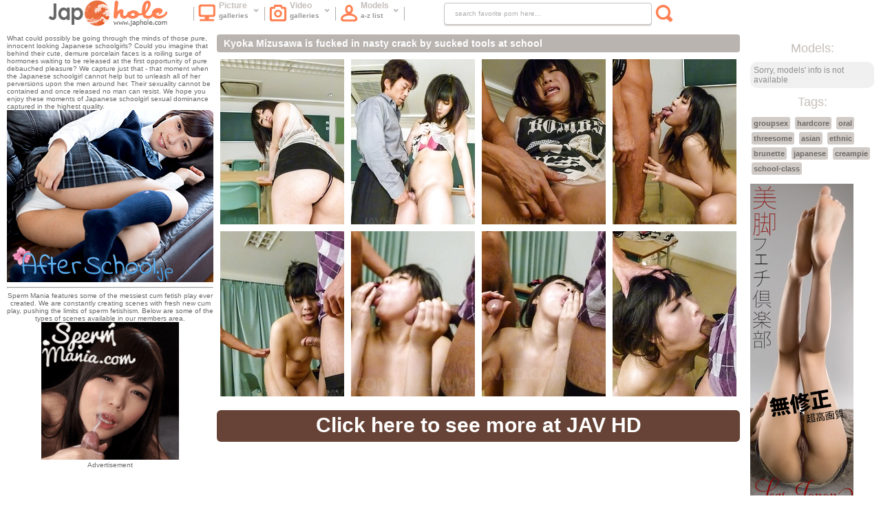

--- FILE ---
content_type: text/html; charset=UTF-8
request_url: http://japhole.com/8161-kyoka-mizusawa-is-fucked-in-nasty-crack-by-sucked-tools-at-school/
body_size: 7848
content:
<!DOCTYPE html>
<html lang="en">
<head>
	<meta http-equiv="Content-Type" content="text/html; charset=utf-8">
	<meta name="viewport" content="width=device-width">
	<title>Kyoka Mizusawa is fucked in nasty crack by sucked tools at school</title>
	<meta http-equiv="content-language" content="en" />
	<meta name="Description" content="Japan porn pics featuring Kyoka Mizusawa is fucked in nasty crack by sucked tools at school" />
	<meta name="Keywords" content="japan porn, jap sex, asian porn tube, jap porn" />
	<meta name="Robots" content="index,follow" />
	<link rel="shortcut icon" href="/favicon.ico" type="image/vnd.microsoft.icon" /> 
	<link rel="icon" href="/favicon.ico" type="image/vnd.microsoft.icon" />
	<!--[if lt IE 9]><script src="http://html5shim.googlecode.com/svn/trunk/html5.js"></script><![endif]-->
	<!--[if IE]><script type="text/javascript" src="/js/PIE.js"></script><![endif]-->
 	<link media="all" rel="stylesheet" type="text/css" href="http://code.jquery.com/ui/1.10.3/themes/smoothness/jquery-ui.css" />
	<script type="text/javascript" src="http://ajax.googleapis.com/ajax/libs/jqueryui/1.10.3/jquery-ui.min.js"></script>
	<script type="text/javascript" src="/js/jquery.form.js"></script> 
	<script type="text/javascript" src="/js/gal_main.js"></script>
	<script type="text/javascript" src="/js/main.js"></script>
	<link media="all" rel="stylesheet" type="text/css" href="/style.css" />
</head>
<body>
<div id="header">
	<div class="page-layout container">
		<a href="http://japhole.com/"><img src="/img/logo.png" width="174" height="39" class="logo" /></a>
		<h1 class="descr">Japan porn, japan sex pics and videos | JapHole.com</h1>
		<div id="header-menu">
			<ul>
				<li class="sp"></li>
				<li><a href="http://japhole.com/new/"><i class="ico-pic"></i><i class="ico-morearr"></i>Picture&nbsp;<br><span>galleries</span></a>
					<div class="sub-menu">
						<ul>
							<li><a href="http://japhole.com/new/">Most recent</a></li>
							<li><a href="http://japhole.com/views/">Most viewed</a></li>
							<li><a href="http://japhole.com/likes/">Most liked</a></li>
						</ul>
					</div>
				</li>
				<li class="sp"></li>
				<li><a href="http://japhole.com/tube/"><i class="ico-camera"></i><i class="ico-morearr"></i>Video&nbsp;&nbsp;&nbsp;&nbsp;<br><span>galleries</span></a>
					<div class="sub-menu">
						<ul>
							<li><a href="http://japhole.com/tube/">Most recent</a></li>
							<li><a href="http://japhole.com/tube/views/">Most viewed</a></li>
							<li><a href="http://japhole.com/tube/likes/">Most liked</a></li>
						</ul>
					</div>
				</li>
				<li class="sp"></li>
				<li><a href="http://japhole.com/girls/"><i class="ico-head"></i><i class="ico-morearr"></i>Models<br><span>a-z list</span></a><div class="sub-menu">
						<ul>
							<li><a href="http://japhole.com/girls/">By name</a></li>
							<li><a href="http://japhole.com/girls/views/">Most viewed</a></li>
							<li><a href="http://japhole.com/girls/likes/">Most liked</a></li>
						</ul>
					</div>
				</li>
				<li class="sp"></li>
			</ul>
		</div>
		<div style="float: right; width: 200px; height: 32px; display: block; overflow: hidden; position: relative; padding:0px 10px;">
			<div class="addthis_toolbox addthis_default_style addthis_32x32_style">
				<a class="addthis_button_preferred_1"></a>
				<a class="addthis_button_preferred_2"></a>
				<a class="addthis_button_preferred_3"></a>
				<a class="addthis_button_preferred_4"></a>
				<a class="addthis_button_compact"></a>
				<script type="text/javascript" src="//s7.addthis.com/js/300/addthis_widget.js#pubid=ra-52a88eb0230d3061"></script>
			</div>
		</div>
		<div class="search-box">
			<form class="s_form" target="_self" method='post' id='_searchForm' onsubmit="document.getElementById('_searchForm').action='/?type=pics&q='+escape(document.getElementById('_searchFormInput').value.split(' ').join('+'));">
				<input name="search" type="text" class="txt" value="search favorite porn here..." onfocus="if(this.value=='search favorite porn here...') {this.value='';}" id='_searchFormInput' onBlur="if(this.value==''){this.value='search favorite porn here...'};">
				<input type="submit" value="search" class="submit">
			</form>
		</div>
	</div>
</div>


<div id="content">
	<div class="page-layout-gal container">
				<div class="content-left">
		What could possibly be going through the minds of those pure, innocent looking Japanese schoolgirls? Could you imagine that behind their cute, demure porcelain faces is a roiling surge of hormones waiting to be released at the first opportunity of pure debauched pleasure? We capture just that - that moment when the Japanese schoolgirl cannot help but to unleash all of her perversions upon the men around her. Their sexuality cannot be contained and once released no man can resist. We hope you enjoy these moments of Japanese schoolgirl sexual dominance captured in the highest quality.<br>
		<a href="http://www.afterschool.jp/?ref=31b2a3b9" target="_blank">
			<img src="/banner/as-300x250.jpg">
		</a>
		<hr>
		<div align="center">
		Sperm Mania features some of the messiest cum fetish play ever created. We are constantly creating scenes with fresh new cum play, pushing the limits of sperm fetishism. Below are some of the types of scenes available in our members area.<br>
		<a href="http://www.spermmania.com/?ref=31b2a3b9" target="_blank">
			<img src="/banner/200x200-animation-2.gif">
		</a>
		</div>
		<div align="center">
		Advertisement<br>
			<iframe scrolling="no" marginwidth="0" marginheight="0" frameborder="0" allowtransparency="true" src="https://poflix.com/xabrxx.cgi?6&group=3" width="300" height="250"></iframe>
		</div>
		
	
		

		</div>

		<div class="content-right">
			<div class="title">Models:</div>
			<div class="model-info-box">Sorry, models' info is not available</div>			

			<div class="title">Tags:</div>
			<div class="tags-box">
			<a id ="tag_link_18" href="http://japhole.com/18/groupsex/">groupsex</a> <a id ="tag_link_19" href="http://japhole.com/19/hardcore/">hardcore</a> <a id ="tag_link_26" href="http://japhole.com/26/oral/">oral</a> <a id ="tag_link_33" href="http://japhole.com/33/threesome/">threesome</a> <a id ="tag_link_37" href="http://japhole.com/37/asian/">asian</a> <a id ="tag_link_47" href="http://japhole.com/47/ethnic/">ethnic</a> <a id ="tag_link_96" href="http://japhole.com/96/brunette/">brunette</a> <a id ="tag_link_115" href="http://japhole.com/115/japanese/">japanese</a> <a id ="tag_link_133" href="http://japhole.com/133/creampie/">creampie</a> <a id ="tag_link_153" href="http://japhole.com/153/school-class/">school-class</a> 			</div>
			<br>
			<a href="http://www.legsjapan.com/?ref=31b2a3b9" target="_blank" rel="nofollow" class="banner-vertical">
			<img src="/banner/jsky04.jpg" border="0">
			</a>

		</div>


		<div class="pics-gallery-content">

			<div class="gallery-title">
				<h1>Kyoka Mizusawa is fucked in nasty crack by sucked tools at school</h1>
			</div>
			<div class="picthumbs">
								<div class="thumb"><a id="th_id_2709132" href="http://content.japhole.com/466/151328/9b1e67964ae0a057319433c56487d3f4/2709132.jpg" data-fancybox="gallery" data-caption="" title="Kyoka Mizusawa is fucked in nasty crack by sucked tools at school"><img src="http://thumbs.japhole.com/thumbs/p/180/11/2710/2709132.jpg" alt="Kyoka Mizusawa is fucked in nasty crack by sucked tools at school - Japarn porn pics at JapHole.com" width="180" height="240"></a></div>
					<div class="thumb"><a id="th_id_2709133" href="http://content.japhole.com/466/151328/9b1e67964ae0a057319433c56487d3f4/2709133.jpg" data-fancybox="gallery" data-caption="" title="Kyoka Mizusawa is fucked in nasty crack by sucked tools at school"><img src="http://thumbs.japhole.com/thumbs/p/180/11/2710/2709133.jpg" alt="Kyoka Mizusawa is fucked in nasty crack by sucked tools at school - Japarn porn pics at JapHole.com" width="180" height="240"></a></div>
					<div class="thumb"><a id="th_id_2709134" href="http://content.japhole.com/466/151328/9b1e67964ae0a057319433c56487d3f4/2709134.jpg" data-fancybox="gallery" data-caption="" title="Kyoka Mizusawa is fucked in nasty crack by sucked tools at school"><img src="http://thumbs.japhole.com/thumbs/p/180/11/2710/2709134.jpg" alt="Kyoka Mizusawa is fucked in nasty crack by sucked tools at school - Japarn porn pics at JapHole.com" width="180" height="240"></a></div>
					<div class="thumb"><a id="th_id_2709135" href="http://content.japhole.com/466/151328/9b1e67964ae0a057319433c56487d3f4/2709135.jpg" data-fancybox="gallery" data-caption="" title="Kyoka Mizusawa is fucked in nasty crack by sucked tools at school"><img src="http://thumbs.japhole.com/thumbs/p/180/11/2710/2709135.jpg" alt="Kyoka Mizusawa is fucked in nasty crack by sucked tools at school - Japarn porn pics at JapHole.com" width="180" height="240"></a></div>
					<div class="thumb"><a id="th_id_2709136" href="http://content.japhole.com/466/151328/9b1e67964ae0a057319433c56487d3f4/2709136.jpg" data-fancybox="gallery" data-caption="" title="Kyoka Mizusawa is fucked in nasty crack by sucked tools at school"><img src="http://thumbs.japhole.com/thumbs/p/180/11/2710/2709136.jpg" alt="Kyoka Mizusawa is fucked in nasty crack by sucked tools at school - Japarn porn pics at JapHole.com" width="180" height="240"></a></div>
					<div class="thumb"><a id="th_id_2709137" href="http://content.japhole.com/466/151328/9b1e67964ae0a057319433c56487d3f4/2709137.jpg" data-fancybox="gallery" data-caption="" title="Kyoka Mizusawa is fucked in nasty crack by sucked tools at school"><img src="http://thumbs.japhole.com/thumbs/p/180/11/2710/2709137.jpg" alt="Kyoka Mizusawa is fucked in nasty crack by sucked tools at school - Japarn porn pics at JapHole.com" width="180" height="240"></a></div>
					<div class="thumb"><a id="th_id_2709138" href="http://content.japhole.com/466/151328/9b1e67964ae0a057319433c56487d3f4/2709138.jpg" data-fancybox="gallery" data-caption="" title="Kyoka Mizusawa is fucked in nasty crack by sucked tools at school"><img src="http://thumbs.japhole.com/thumbs/p/180/11/2710/2709138.jpg" alt="Kyoka Mizusawa is fucked in nasty crack by sucked tools at school - Japarn porn pics at JapHole.com" width="180" height="240"></a></div>
					<div class="thumb"><a id="th_id_2709139" href="http://content.japhole.com/466/151328/9b1e67964ae0a057319433c56487d3f4/2709139.jpg" data-fancybox="gallery" data-caption="" title="Kyoka Mizusawa is fucked in nasty crack by sucked tools at school"><img src="http://thumbs.japhole.com/thumbs/p/180/11/2710/2709139.jpg" alt="Kyoka Mizusawa is fucked in nasty crack by sucked tools at school - Japarn porn pics at JapHole.com" width="180" height="240"></a></div>
<div class="cc"></div></div>
			<a href="http://enter.javhd.com/track/MTk1NzIuMi4yLjIuMC4wLjAuMC4w" class="btn-click-here">Click here to see more at JAV HD</a>
			<center><iframe scrolling="no" marginwidth="0" marginheight="0" frameborder="0" allowtransparency="true" src="https://poflix.com/xabrxx.cgi?6&group=1" width="300" height="250"></iframe>
<iframe scrolling="no" marginwidth="0" marginheight="0" frameborder="0" allowtransparency="true" src="https://poflix.com/xabrxx.cgi?6&group=2" width="300" height="250"></iframe></center>
			<div class="picthumbs">					<div class="thumb"><a id="th_id_2709140" href="http://content.japhole.com/466/151328/9b1e67964ae0a057319433c56487d3f4/2709140.jpg" data-fancybox="gallery" data-caption="" title="Kyoka Mizusawa is fucked in nasty crack by sucked tools at school"><img src="http://thumbs.japhole.com/thumbs/p/180/11/2710/2709140.jpg" alt="Kyoka Mizusawa is fucked in nasty crack by sucked tools at school - Japarn porn pics at JapHole.com" width="180" height="240"></a></div>
					<div class="thumb"><a id="th_id_2709141" href="http://content.japhole.com/466/151328/9b1e67964ae0a057319433c56487d3f4/2709141.jpg" data-fancybox="gallery" data-caption="" title="Kyoka Mizusawa is fucked in nasty crack by sucked tools at school"><img src="http://thumbs.japhole.com/thumbs/p/180/11/2710/2709141.jpg" alt="Kyoka Mizusawa is fucked in nasty crack by sucked tools at school - Japarn porn pics at JapHole.com" width="180" height="240"></a></div>
					<div class="thumb"><a id="th_id_2709142" href="http://content.japhole.com/466/151328/9b1e67964ae0a057319433c56487d3f4/2709142.jpg" data-fancybox="gallery" data-caption="" title="Kyoka Mizusawa is fucked in nasty crack by sucked tools at school"><img src="http://thumbs.japhole.com/thumbs/p/180/11/2710/2709142.jpg" alt="Kyoka Mizusawa is fucked in nasty crack by sucked tools at school - Japarn porn pics at JapHole.com" width="180" height="240"></a></div>
					<div class="thumb"><a id="th_id_2709143" href="http://content.japhole.com/466/151328/9b1e67964ae0a057319433c56487d3f4/2709143.jpg" data-fancybox="gallery" data-caption="" title="Kyoka Mizusawa is fucked in nasty crack by sucked tools at school"><img src="http://thumbs.japhole.com/thumbs/p/180/11/2710/2709143.jpg" alt="Kyoka Mizusawa is fucked in nasty crack by sucked tools at school - Japarn porn pics at JapHole.com" width="180" height="240"></a></div>
					<div class="thumb"><a id="th_id_2709144" href="http://content.japhole.com/466/151328/9b1e67964ae0a057319433c56487d3f4/2709144.jpg" data-fancybox="gallery" data-caption="" title="Kyoka Mizusawa is fucked in nasty crack by sucked tools at school"><img src="http://thumbs.japhole.com/thumbs/p/180/11/2710/2709144.jpg" alt="Kyoka Mizusawa is fucked in nasty crack by sucked tools at school - Japarn porn pics at JapHole.com" width="180" height="240"></a></div>
					<div class="thumb"><a id="th_id_2709145" href="http://content.japhole.com/466/151328/9b1e67964ae0a057319433c56487d3f4/2709145.jpg" data-fancybox="gallery" data-caption="" title="Kyoka Mizusawa is fucked in nasty crack by sucked tools at school"><img src="http://thumbs.japhole.com/thumbs/p/180/11/2710/2709145.jpg" alt="Kyoka Mizusawa is fucked in nasty crack by sucked tools at school - Japarn porn pics at JapHole.com" width="180" height="240"></a></div>
					<div class="thumb"><a id="th_id_2709146" href="http://content.japhole.com/466/151328/9b1e67964ae0a057319433c56487d3f4/2709146.jpg" data-fancybox="gallery" data-caption="" title="Kyoka Mizusawa is fucked in nasty crack by sucked tools at school"><img src="http://thumbs.japhole.com/thumbs/p/180/11/2710/2709146.jpg" alt="Kyoka Mizusawa is fucked in nasty crack by sucked tools at school - Japarn porn pics at JapHole.com" width="180" height="240"></a></div>
					<div class="thumb"><a id="th_id_2709147" href="http://content.japhole.com/466/151328/9b1e67964ae0a057319433c56487d3f4/2709147.jpg" data-fancybox="gallery" data-caption="" title="Kyoka Mizusawa is fucked in nasty crack by sucked tools at school"><img src="http://thumbs.japhole.com/thumbs/p/180/11/2710/2709147.jpg" alt="Kyoka Mizusawa is fucked in nasty crack by sucked tools at school - Japarn porn pics at JapHole.com" width="180" height="240"></a></div>
			<div class="cc"></div>
			<a href="http://enter.javhd.com/track/MTk1NzIuMi4yLjIuMC4wLjAuMC4w" class="btn-click-here">Click here to see more at JAV HD!</a>
			
			<div class="side-ad-ins" align="center">
					<script type="text/javascript"><!--//<![CDATA[
					var url = 'http://skeetads.com/delivery.php';
					document.write ("<scr"+"ipt type='text/javascript' src='"+url);
					document.write ("?spot=22&amp;site=20&amp;paysite=466&amp;galid=8161");
					 document.write ("'></scr"+"ipt>");
					//]]>--></script>
				</div>
			</div>
			<div class="cc"></div>
			<div class="video-gallery-content">
				<div class="vbtn-box">
					<div class="social box">
						<div class="btn"><a id="feedbacklink" href="/feedback/contact.php?subject=A&amp;galid=8161" rel="facebox"><i class="ico-plus"></i>Add pornstar</a></div>
						<div class="btn"><a id="feedbacklink" href="/feedback/contact.php?subject=R&amp;galid=8161" rel="facebox"><i class="ico-plus"></i>Report gallery</a></div>

						<div class="video-rate">
						<span><b id="likes_count">0</b> likes, <b id="gallery_pageviews">23795</b> views</span><br>
						since 2019-12-14<br>
						</div>
					</div>

				</div>

				<div class="rate-box" id="add_like_link" onclick="add_gallery_like(8161);">
					<div class="msg-box" id="like_image">
						<i class="ico-rate"></i><br>
						<!--<span>do you like it?</span>-->
					</div>


<!--					<div class="msg-box babl-box">
						<i class="ico-babl"></i>
						Report a problem
					</div> -->

				</div>
			</div>
		</div>


		<div class="cc"></div>
	</div>
	<div align="center" style="margin:0px auto;">
<center>
<iframe scrolling="no" marginwidth="0" marginheight="0" frameborder="0" allowtransparency="true" src="https://poflix.com/xabrxx.cgi?6&group=4" width="300" height="250"></iframe>
<iframe scrolling="no" marginwidth="0" marginheight="0" frameborder="0" allowtransparency="true" src="https://poflix.com/xabrxx.cgi?6&group=5" width="300" height="250"></iframe>
<iframe scrolling="no" marginwidth="0" marginheight="0" frameborder="0" allowtransparency="true" src="https://poflix.com/xabrxx.cgi?6&group=6" width="300" height="250"></iframe>
</center>
	</div>
	<div class="page-layout container">
		<div class="title">Related galleries</div>
		<div class="thumbs">
<div class="thumb">
												<a id="related_gallery_8385" href="http://japhole.com/8385-hairy-creampie-loving-asian-milf-yuma-nakamura-with-her-small-tit/" title="Hairy Creampie loving Asian MILF Yuma Nakamura with her small tits has an affair with her neighbour" target="_blank">
													<img src="http://thumbs.japhole.com/thumbs/p/180/14/3510/3509239.jpg" alt="Hairy Creampie loving Asian MILF Yuma Nakamura with her small tits has an affair with her neighbour" width="180" height="240" />
												</a>
												<div class="thlable">
													<span class="left">Views: 2934</span>
													<span class="right">Pics: 11</span>
												</div>
												<p>
													provided by: Mature NL
												</p>
											</div>
<div class="thumb">
												<a id="related_gallery_8384" href="http://japhole.com/8384-japanese-cougar-hanako-gets-fucked-in-her-hairy-pussy-by-her-neig/" title="Japanese cougar Hanako gets fucked in her hairy pussy by her neighbour" target="_blank">
													<img src="http://thumbs.japhole.com/thumbs/p/180/14/3510/3509111.jpg" alt="Japanese cougar Hanako gets fucked in her hairy pussy by her neighbour" width="180" height="240" />
												</a>
												<div class="thlable">
													<span class="left">Views: 2207</span>
													<span class="right">Pics: 11</span>
												</div>
												<p>
													provided by: Mature NL
												</p>
											</div>
<div class="thumb">
												<a id="related_gallery_8383" href="http://japhole.com/8383-i-love-fucking-my-hairy-japanese-stepmilf-nobuko-tachikawa-in-her/" title="I love fucking my hairy Japanese Stepmilf Nobuko Tachikawa in her bed" target="_blank">
													<img src="http://thumbs.japhole.com/thumbs/p/180/14/3510/3509017.jpg" alt="I love fucking my hairy Japanese Stepmilf Nobuko Tachikawa in her bed" width="180" height="240" />
												</a>
												<div class="thlable">
													<span class="left">Views: 1848</span>
													<span class="right">Pics: 10</span>
												</div>
												<p>
													provided by: Mature NL
												</p>
											</div>
<div class="thumb">
												<a id="related_gallery_8382" href="http://japhole.com/8382-hairy-japanese-milf-yumi-kajiyama-gets-fucked-creampied/" title="Hairy Japanese MILF Yumi Kajiyama gets fucked & creampied" target="_blank">
													<img src="http://thumbs.japhole.com/thumbs/p/180/14/3509/3508961.jpg" alt="Hairy Japanese MILF Yumi Kajiyama gets fucked & creampied" width="180" height="240" />
												</a>
												<div class="thlable">
													<span class="left">Views: 1370</span>
													<span class="right">Pics: 12</span>
												</div>
												<p>
													provided by: Mature NL
												</p>
											</div>
<div class="thumb">
												<a id="related_gallery_8381" href="http://japhole.com/8381-hairy-japanese-grandma-mitsuyo-morita-is-in-for-a-good-hard-fuck-/" title="Hairy Japanese Grandma Mitsuyo Morita is in for a good hard fuck with the neighbor" target="_blank">
													<img src="http://thumbs.japhole.com/thumbs/p/180/14/3509/3508874.jpg" alt="Hairy Japanese Grandma Mitsuyo Morita is in for a good hard fuck with the neighbor" width="180" height="240" />
												</a>
												<div class="thlable">
													<span class="left">Views: 1934</span>
													<span class="right">Pics: 11</span>
												</div>
												<p>
													provided by: Mature NL
												</p>
											</div>
<div class="thumb">
												<a id="related_gallery_8380" href="http://japhole.com/8380-chiemi-yada-has-red-pussy-aroused-with-vibrator-and-gets-cum/" title="Chiemi Yada has red pussy aroused with vibrator and gets cum" target="_blank">
													<img src="http://thumbs.japhole.com/thumbs/p/180/12/3018/3017913.jpg" alt="Chiemi Yada has red pussy aroused with vibrator and gets cum" width="180" height="240" />
												</a>
												<div class="thlable">
													<span class="left">Views: 1111</span>
													<span class="right">Pics: 16</span>
												</div>
												<p>
													provided by: JAV HD
												</p>
											</div>
<div class="thumb">
												<a id="related_gallery_8379" href="http://japhole.com/8379-suzuka-ishikawa-asian-is-kissed-and-has-nooky-rubbed-by-dudes/" title="Suzuka Ishikawa Asian is kissed and has nooky rubbed by dudes" target="_blank">
													<img src="http://thumbs.japhole.com/thumbs/p/180/12/3018/3017577.jpg" alt="Suzuka Ishikawa Asian is kissed and has nooky rubbed by dudes" width="180" height="240" />
												</a>
												<div class="thlable">
													<span class="left">Views: 1237</span>
													<span class="right">Pics: 16</span>
												</div>
												<p>
													provided by: JAV HD
												</p>
											</div>
<div class="thumb">
												<a id="related_gallery_8378" href="http://japhole.com/8378-rei-kitajima-asian-gets-fingers-and-doggy-style-in-hairy-poonanie/" title="Rei Kitajima Asian gets fingers and doggy style in hairy poonanie" target="_blank">
													<img src="http://thumbs.japhole.com/thumbs/p/180/12/3018/3017285.jpg" alt="Rei Kitajima Asian gets fingers and doggy style in hairy poonanie" width="180" height="240" />
												</a>
												<div class="thlable">
													<span class="left">Views: 1369</span>
													<span class="right">Pics: 16</span>
												</div>
												<p>
													provided by: JAV HD
												</p>
											</div>
<div class="thumb">
												<a id="related_gallery_8377" href="http://japhole.com/8377-kamimoto-rio/" title="Kamimoto Rio" target="_blank">
													<img src="http://thumbs.japhole.com/thumbs/p/180/7/1748/1747117.jpg" alt="Kamimoto Rio" width="180" height="240" />
												</a>
												<div class="thlable">
													<span class="left">Views: 1545</span>
													<span class="right">Pics: 16</span>
												</div>
												<p>
													provided by: Legs Japan
												</p>
											</div>
<div class="thumb">
												<a id="related_gallery_8376" href="http://japhole.com/8376-lesbian-sex-with-yuri-aine-and-jun-kusanagi/" title="Lesbian sex with Yuri Aine and Jun Kusanagi" target="_blank">
													<img src="http://thumbs.japhole.com/thumbs/p/180/9/2132/2131680.jpg" alt="Lesbian sex with Yuri Aine and Jun Kusanagi" width="180" height="240" />
												</a>
												<div class="thlable">
													<span class="left">Views: 995</span>
													<span class="right">Pics: 15</span>
												</div>
												<p>
													provided by: Japan HDV
												</p>
											</div>
<div class="thumb">
												<a id="related_gallery_8375" href="http://japhole.com/8375-horny-soccer-girl-loves-the-taste-of-warm-cum/" title="Horny soccer girl loves the taste of warm cum" target="_blank">
													<img src="http://thumbs.japhole.com/thumbs/p/180/9/2132/2131534.jpg" alt="Horny soccer girl loves the taste of warm cum" width="180" height="240" />
												</a>
												<div class="thlable">
													<span class="left">Views: 1479</span>
													<span class="right">Pics: 15</span>
												</div>
												<p>
													provided by: Japan HDV
												</p>
											</div>
<div class="thumb">
												<a id="related_gallery_8374" href="http://japhole.com/8374-ai-mizushima-loves-some-nasty-group-sex-action/" title="Ai Mizushima loves some nasty group sex action" target="_blank">
													<img src="http://thumbs.japhole.com/thumbs/p/180/9/2132/2131369.jpg" alt="Ai Mizushima loves some nasty group sex action" width="180" height="240" />
												</a>
												<div class="thlable">
													<span class="left">Views: 1625</span>
													<span class="right">Pics: 15</span>
												</div>
												<p>
													provided by: Japan HDV
												</p>
											</div>
<div class="thumb">
												<a id="related_gallery_8373" href="http://japhole.com/8373-japanese-pornstar-babe-tsubaki-in-a-threesome/" title="Japanese pornstar babe Tsubaki in a threesome" target="_blank">
													<img src="http://thumbs.japhole.com/thumbs/p/180/9/2131/2130466.jpg" alt="Japanese pornstar babe Tsubaki in a threesome" width="180" height="240" />
												</a>
												<div class="thlable">
													<span class="left">Views: 1038</span>
													<span class="right">Pics: 15</span>
												</div>
												<p>
													provided by: Japan HDV
												</p>
											</div>
<div class="thumb">
												<a id="related_gallery_8372" href="http://japhole.com/8372-slutty-kaori-aikawa-with-her-horny-boyfriend/" title="Slutty Kaori Aikawa with her horny boyfriend" target="_blank">
													<img src="http://thumbs.japhole.com/thumbs/p/180/9/2131/2130349.jpg" alt="Slutty Kaori Aikawa with her horny boyfriend" width="180" height="240" />
												</a>
												<div class="thlable">
													<span class="left">Views: 1421</span>
													<span class="right">Pics: 15</span>
												</div>
												<p>
													provided by: Japan HDV
												</p>
											</div>
<div class="thumb">
												<a id="related_gallery_8371" href="http://japhole.com/8371-asian-slut-ruri-hayami-gets-fucked-so-hard/" title="Asian slut Ruri Hayami  gets fucked so hard" target="_blank">
													<img src="http://thumbs.japhole.com/thumbs/p/180/9/2131/2130199.jpg" alt="Asian slut Ruri Hayami  gets fucked so hard" width="180" height="240" />
												</a>
												<div class="thlable">
													<span class="left">Views: 1826</span>
													<span class="right">Pics: 15</span>
												</div>
												<p>
													provided by: Japan HDV
												</p>
											</div>
<div class="thumb">
												<a id="related_gallery_8370" href="http://japhole.com/8370-slutty-gal-sayoko-machimura-sucks-many-cocks/" title="Slutty gal Sayoko Machimura sucks many cocks" target="_blank">
													<img src="http://thumbs.japhole.com/thumbs/p/180/9/2103/2102576.jpg" alt="Slutty gal Sayoko Machimura sucks many cocks" width="180" height="240" />
												</a>
												<div class="thlable">
													<span class="left">Views: 1143</span>
													<span class="right">Pics: 15</span>
												</div>
												<p>
													provided by: Japan HDV
												</p>
											</div>
<div class="thumb">
												<a id="related_gallery_8369" href="http://japhole.com/8369-sexy-lady-mayumi-takara-shows-off-with-joy/" title="Sexy lady Mayumi Takara shows off with joy" target="_blank">
													<img src="http://thumbs.japhole.com/thumbs/p/180/9/2103/2102291.jpg" alt="Sexy lady Mayumi Takara shows off with joy" width="180" height="240" />
												</a>
												<div class="thlable">
													<span class="left">Views: 1724</span>
													<span class="right">Pics: 15</span>
												</div>
												<p>
													provided by: Japan HDV
												</p>
											</div>
<div class="thumb">
												<a id="related_gallery_8368" href="http://japhole.com/8368-nice-asian-slut-yukina-aoyama-enjoys-hot-sex/" title="Nice Asian slut Yukina Aoyama enjoys hot sex" target="_blank">
													<img src="http://thumbs.japhole.com/thumbs/p/180/9/2102/2101031.jpg" alt="Nice Asian slut Yukina Aoyama enjoys hot sex" width="180" height="240" />
												</a>
												<div class="thlable">
													<span class="left">Views: 2001</span>
													<span class="right">Pics: 15</span>
												</div>
												<p>
													provided by: Japan HDV
												</p>
											</div>
<div class="thumb">
												<a id="related_gallery_8367" href="http://japhole.com/8367-hot-slut-sakurako-loves-to-tease-her-vagina/" title="Hot slut Sakurako loves to tease her vagina" target="_blank">
													<img src="http://thumbs.japhole.com/thumbs/p/180/9/2101/2100821.jpg" alt="Hot slut Sakurako loves to tease her vagina" width="180" height="240" />
												</a>
												<div class="thlable">
													<span class="left">Views: 1301</span>
													<span class="right">Pics: 15</span>
												</div>
												<p>
													provided by: Japan HDV
												</p>
											</div>
<div class="thumb">
												<a id="related_gallery_8366" href="http://japhole.com/8366-sexy-asian-gal-nao-yuzumiya-gets-fucked-hard/" title="Sexy Asian gal Nao Yuzumiya gets fucked hard" target="_blank">
													<img src="http://thumbs.japhole.com/thumbs/p/180/9/2101/2100761.jpg" alt="Sexy Asian gal Nao Yuzumiya gets fucked hard" width="180" height="240" />
												</a>
												<div class="thlable">
													<span class="left">Views: 948</span>
													<span class="right">Pics: 15</span>
												</div>
												<p>
													provided by: Japan HDV
												</p>
											</div>
<div class="thumb">
												<a id="related_gallery_8365" href="http://japhole.com/8365-rimu-endo-and-ueno-misaki-in-a-hot-foursome/" title="Rimu Endo and Ueno Misaki in a hot foursome" target="_blank">
													<img src="http://thumbs.japhole.com/thumbs/p/180/9/2101/2100098.jpg" alt="Rimu Endo and Ueno Misaki in a hot foursome" width="180" height="240" />
												</a>
												<div class="thlable">
													<span class="left">Views: 1297</span>
													<span class="right">Pics: 15</span>
												</div>
												<p>
													provided by: Japan HDV
												</p>
											</div>
<div class="thumb">
												<a id="related_gallery_8364" href="http://japhole.com/8364-an-yabuki-screams-as-vibrator-works-more-and-more-on-her-clitoris/" title="An Yabuki screams as vibrator works more and more on her clitoris" target="_blank">
													<img src="http://thumbs.japhole.com/thumbs/p/180/12/3003/3002151.jpg" alt="An Yabuki screams as vibrator works more and more on her clitoris" width="180" height="240" />
												</a>
												<div class="thlable">
													<span class="left">Views: 1097</span>
													<span class="right">Pics: 16</span>
												</div>
												<p>
													provided by: JAV HD
												</p>
											</div>
<div class="thumb">
												<a id="related_gallery_8363" href="http://japhole.com/8363-mizuki-tsukamoto-sucks-boner-and-rides-it-with-hairy-aroused-slit/" title="Mizuki Tsukamoto sucks boner and rides it with hairy aroused slit" target="_blank">
													<img src="http://thumbs.japhole.com/thumbs/p/180/12/3003/3002023.jpg" alt="Mizuki Tsukamoto sucks boner and rides it with hairy aroused slit" width="180" height="240" />
												</a>
												<div class="thlable">
													<span class="left">Views: 952</span>
													<span class="right">Pics: 16</span>
												</div>
												<p>
													provided by: JAV HD
												</p>
											</div>
<div class="thumb">
												<a id="related_gallery_8362" href="http://japhole.com/8362-ryu-enami-sucks-tools-and-shows-big-ass-in-see-through-lingerie/" title="Ryu Enami sucks tools and shows big ass in see through lingerie" target="_blank">
													<img src="http://thumbs.japhole.com/thumbs/p/180/12/3002/3001431.jpg" alt="Ryu Enami sucks tools and shows big ass in see through lingerie" width="180" height="240" />
												</a>
												<div class="thlable">
													<span class="left">Views: 1168</span>
													<span class="right">Pics: 16</span>
												</div>
												<p>
													provided by: JAV HD
												</p>
											</div>
<div class="thumb">
												<a id="related_gallery_8361" href="http://japhole.com/8361-kei-akanishi-asian-rides-stiffy-and-sucks-another-same-time/" title="Kei Akanishi Asian rides stiffy and sucks another same time" target="_blank">
													<img src="http://thumbs.japhole.com/thumbs/p/180/12/3002/3001207.jpg" alt="Kei Akanishi Asian rides stiffy and sucks another same time" width="180" height="240" />
												</a>
												<div class="thlable">
													<span class="left">Views: 1388</span>
													<span class="right">Pics: 16</span>
												</div>
												<p>
													provided by: JAV HD
												</p>
											</div>
<div class="thumb">
												<a id="related_gallery_8360" href="http://japhole.com/8360-honami-uehara-has-oiled-panty-taken-off-and-cunt-aroused-big-time/" title="Honami Uehara has oiled panty taken off and cunt aroused big time" target="_blank">
													<img src="http://thumbs.japhole.com/thumbs/p/180/11/2796/2795278.jpg" alt="Honami Uehara has oiled panty taken off and cunt aroused big time" width="180" height="240" />
												</a>
												<div class="thlable">
													<span class="left">Views: 1369</span>
													<span class="right">Pics: 16</span>
												</div>
												<p>
													provided by: JAV HD
												</p>
											</div>
<div class="thumb">
												<a id="related_gallery_8359" href="http://japhole.com/8359-tsuna-kimura-has-juices-of-cunt-collected-in-spoon-after-fuck/" title="Tsuna Kimura has juices of cunt collected in spoon after fuck" target="_blank">
													<img src="http://thumbs.japhole.com/thumbs/p/180/11/2796/2795054.jpg" alt="Tsuna Kimura has juices of cunt collected in spoon after fuck" width="180" height="240" />
												</a>
												<div class="thlable">
													<span class="left">Views: 1322</span>
													<span class="right">Pics: 16</span>
												</div>
												<p>
													provided by: JAV HD
												</p>
											</div>
<div class="thumb">
												<a id="related_gallery_8358" href="http://japhole.com/8358-satomi-ichihara-has-clit-rubbed-and-gets-sucked-dick-in-cooter/" title="Satomi Ichihara has clit rubbed and gets sucked dick in cooter" target="_blank">
													<img src="http://thumbs.japhole.com/thumbs/p/180/11/2795/2794909.jpg" alt="Satomi Ichihara has clit rubbed and gets sucked dick in cooter" width="180" height="240" />
												</a>
												<div class="thlable">
													<span class="left">Views: 1610</span>
													<span class="right">Pics: 16</span>
												</div>
												<p>
													provided by: JAV HD
												</p>
											</div>
<div class="thumb">
												<a id="related_gallery_8357" href="http://japhole.com/8357-kanako-iioka-asian-has-asshole-licked-before-getting-cock-in-it/" title="Kanako Iioka Asian has asshole licked before getting cock in it" target="_blank">
													<img src="http://thumbs.japhole.com/thumbs/p/180/11/2712/2711720.jpg" alt="Kanako Iioka Asian has asshole licked before getting cock in it" width="180" height="240" />
												</a>
												<div class="thlable">
													<span class="left">Views: 1037</span>
													<span class="right">Pics: 16</span>
												</div>
												<p>
													provided by: JAV HD
												</p>
											</div>
<div class="thumb">
												<a id="related_gallery_8356" href="http://japhole.com/8356-rika-aiba-rubs-her-brown-cooter-and-arouses-more-with-vibrator/" title="Rika Aiba rubs her brown cooter and arouses more with vibrator" target="_blank">
													<img src="http://thumbs.japhole.com/thumbs/p/180/11/2712/2711393.jpg" alt="Rika Aiba rubs her brown cooter and arouses more with vibrator" width="180" height="240" />
												</a>
												<div class="thlable">
													<span class="left">Views: 1289</span>
													<span class="right">Pics: 16</span>
												</div>
												<p>
													provided by: JAV HD
												</p>
											</div>
			<div class="cc"></div>
		</div>
			

	</div>
</div>

<center>
<iframe scrolling="no" marginwidth="0" marginheight="0" frameborder="0" allowtransparency="true" src="https://poflix.com/xabrxx.cgi?6&group=7" width="300" height="250"></iframe>
<iframe scrolling="no" marginwidth="0" marginheight="0" frameborder="0" allowtransparency="true" src="https://poflix.com/xabrxx.cgi?6&group=8" width="300" height="250"></iframe>
<iframe scrolling="no" marginwidth="0" marginheight="0" frameborder="0" allowtransparency="true" src="https://poflix.com/xabrxx.cgi?6&group=9" width="300" height="250"></iframe>
</center>
<div class="cc"></div>

<div id="footer">
	<div class="page-layout container">
		<div id="footer-left">
			<img src="/img/logo.png" width="174" height="39" class="logo" /><br />
			2013 &copy; Japan Porn and Asian Sex on JapHole.com
		</div>
		<div id="footer-right">
			<p>
				JapHole.com has a zero-tolerance policy against illegal pornography. All galleries and links are provided by 3rd parties. We have no control over the content of these pages. We take no responsibility for the content on any website which we link to, please use your own discretion while surfing the links.
			</p>
			<p class="wm">
				&nbsp;
			</p>
		</div>
		<div class="cc"></div>
	</div>
</div>

<div id="back-top"><a href="#top" class="top-btn"></a></div>
<script src="//code.jquery.com/jquery-3.2.1.min.js"></script>
<link rel="stylesheet" href="https://cdnjs.cloudflare.com/ajax/libs/fancybox/3.2.5/jquery.fancybox.min.css" />
<script src="https://cdnjs.cloudflare.com/ajax/libs/fancybox/3.2.5/jquery.fancybox.min.js"></script>
<script>
				$('[data-fancybox="gallery"]').fancybox({
					caption : function( instance, item ) {
						var caption, link;

						if ( item.type === 'image' ) {
							caption = $(this).data('caption');
							link    = '<div style="font-size: 28px; text-align: center;"><a href="http://enter.javhd.com/track/MTk1NzIuMi4yLjIuMC4wLjAuMC4w" target="_blank" rel="nofollow">Watch full scene @ JAV HD</a><div>';
							return link;
						}
					}
				});

			</script>
<script type="text/javascript" src="//sdg.fwtrck.com/wY0hnw7.js" data-spots="20683" data-tag="asg"></script>
<script>
  window.asgvastcnf = {
    spotUrl: "//sdg.fwtrck.com/api/spots/215427",

  }
</script>
<script type="text/javascript" src="//sdg.fwtrck.com/vast-im.js"></script>
<script>
  (function(i,s,o,g,r,a,m){i['GoogleAnalyticsObject']=r;i[r]=i[r]||function(){
  (i[r].q=i[r].q||[]).push(arguments)},i[r].l=1*new Date();a=s.createElement(o),
  m=s.getElementsByTagName(o)[0];a.async=1;a.src=g;m.parentNode.insertBefore(a,m)
  })(window,document,'script','//www.google-analytics.com/analytics.js','ga');

  ga('create', 'UA-48636454-3', 'japhole.com');
  ga('send', 'pageview');

</script>

</body>
</html>

--- FILE ---
content_type: text/css
request_url: http://japhole.com/style.css
body_size: 7084
content:
@charset "utf-8";
/* --------------- reset --------------- */

html, body, div, span, h1, h2, h3, h4, h5, h6, p, em, img, strong, sub, sup, b, u, i,  dl, dt, dd, ol, ul, li, fieldset, form, label, table, tbody, tfoot, thead, tr, th, td, article, aside, canvas, details, figcaption, figure, footer, header, hgroup, menu, nav, section, summary, time, mark, audio, video {
	margin:0;
	padding:0;
	border:0;
	outline:0;
	vertical-align:baseline;
	background:transparent;
	font-size:100%;
}
img{display:inline-block;}
html { height:100%; }
body { height:auto !important; height:100%; min-height:100%; position:relative;}
a {                                         
	margin:0;
	padding:0;
	font-size:100%;
	vertical-align:baseline;
	background:transparent;
}
table {                     
	border-collapse:collapse; 
	border-spacing:0;
}
td, td img {
	vertical-align:top;         
} 
input, select, button, textarea {
	margin:0;               
	font-size:100%;             
}
input[type="text"], input[type="password"], textarea {
	padding:0;              
}
input[type="checkbox"] {        
	vertical-align:bottom;
}
input[type="radio"] {
	vertical-align:text-bottom;
}
sub {
	vertical-align:sub;
	font-size:smaller;
}
sup {
	vertical-align:super;
	font-size:smaller;
}
article, aside, details, figcaption, figure, footer, header, hgroup, menu, nav, section {
	display:block;
}
nav ul {
	 list-style:none;
}
.banner-vertical a
{border:1px solid #000;}
.banner-vertical a:hover
{border:#fff}
.pics-promo-wrapper {
width:930px;
margin:0px auto;}
.pics-promo {
width:300px;
margin:5px;
float:left;}
/* --------------- /reset --------------- */

/* --------------- fix styles ---------*/
.cc { clear:both; }
.container { width:100%;}
.container:after, .cfix:after { content:" "; display:block; height:0; clear:both; visibility:hidden;}
.hidden { display:none; }
.show { display:block!important; }
.no-margin { margin:0!important; }
.no-padding { padding:0!important; }
.no-bg { background:none!important; }
.no-border, a img { border:none!important; }
.img-repl { text-indent:-9999px; overflow:hidden; display:block; }
.left{float:left;}
.right{float:right;}
.tright{text-align:right;}
.center{margin: 0 auto;display: block;}
/* --------------- /fix styles ---------*/

/* --------------- main styles ---------*/
html {
	overflow-y: scroll;
}
body {
	line-height: 1;
	background: #ffffff;
	color: #696969;
	text-align: left;
	font: 10px Verdana, sans-serif;
}
input, select, button, textarea {
	font-family: Verdana, sans-serif;
}
label, input[type="button"], input[type="submit"], button {
	cursor: pointer;
}
a, a:visited {
	color: #ff8153;
	text-decoration: none;
}
a:hover {
	color:#9e2c02;
	text-decoration: none;
}
a:focus, a:active {
	color:#ff8153;
	text-decoration: none;
}
#header, #footer, #page, #content{
	width: 100%;
	margin: 0 auto;
	padding: 0px;
	position: relative;
}
.page-layout {
	margin: 0 auto;
	padding: 0px;
	position: relative;
	width: 1140px;
}
.page-layout-gal {
	margin: 0 auto;
	padding: 0px;
	position: relative;
	width: 1260px;
}
* {
	webkit-transition: all 0.1s linear;
	   moz-transition: all 0.1s linear;
	    ms-transition: all 0.1s linear;
	     o-transition: all 0.1s linear;
	        ransition: all 0.1s linear;
}
/* --------------- /main styles ---------*/


/* --------------- Header ---------*/
#header{
    position: fixed;
    z-index: 100;
	background: #ffffff;
}
#header.opacity{
	filter:progid:DXImageTransform.Microsoft.Alpha(opacity=30);
	-khtml-opacity: 0.7;
	-moz-opacity: 0.7;
	opacity: 0.7;
}
#content{
	padding-top: 50px;
}
#header .logo{
	border-bottom: 1px solid #eae9e8;
}
#header .logo{
	float:left;
	margin-right: 35px;
}
#header .descr{
	text-indent:-9999px;
	font-size:0;
	display: block;
	margin: 0;
	padding: 0;
	line-height: 0;
}

.ico-pic,
.ico-camera,
.ico-head{
	background: url(img/ico-h-menu.png);
	display: block;
	float: left;
	width: 26px;
	height: 26px;
	margin: 5px 4px;
	-webkit-transition: background 0s linear;
	   -moz-transition: background 0s linear;
		-ms-transition: background 0s linear;
		 -o-transition: background 0s linear;
			transition: background 0s linear;
}
.ico-camera  { background-position: -26px 0; }
.ico-head { background-position: -52px 0; }

#header-menu a:hover i.ico-pic    { background-position:   0px 26px; }
#header-menu a:hover i.ico-camera  { background-position: -26px 26px; }
#header-menu a:hover i.ico-head { background-position: -52px 26px; }

.ico-morearr{
	background: url(img/arr-h.png) no-repeat center 12px;
	display: block;
	float: right;
	width: 10px;
	height: 40px;
	margin: 0px 5px;
}
#header-menu a:hover .ico-morearr{
	background-image: url(img/arr-hh.png);
}

#header-menu{
	float:left;
	height: 36px;
	margin-top: 1px;
}
#header-menu ul{
	list-style-type: none;
	float: left;
}
#header-menu ul li{
	font-size:12px;
	position:relative;
	float:left;
	color:#fff;
	height: 36px;
}
#header-menu ul li.sp{
	background: #b4ada7;
	float:left;
	display: block;
	width: 1px;
	height: 20px;
	margin: 0 2px;
	margin-top: 9px;
}
#header-menu ul li a{
	float:left;
	color: #c4bebb;
	font-size: 12px;
	font-weight: bold;
	padding: 0;
	-webkit-border-radius: 3px;
	   -moz-border-radius: 3px;
			border-radius: 3px;
	behavior: url(/css/PIE.htc);
}
#header-menu ul li a:hover{
	color: #ffffff;
	background: #ff8153;
}
#header-menu ul li a span{
	color: #979797;
	font-size: 10px;
}
.sub-menu{
	background: #ffffff;
	border: 1px solid #bdb4b1;
	display: none;
	position: absolute;
	z-index: 20;
	padding: 5px;
	top: 35px;
	left: -10px;
/*	width: 600px; */
	-webkit-transition: background 0s linear;
	   -moz-transition: background 0s linear;
		-ms-transition: background 0s linear;
		 -o-transition: background 0s linear;
			transition: background 0s linear;
	-webkit-border-radius: 3px;
	   -moz-border-radius: 3px;
			border-radius: 3px;
}
#header-menu ul li .sub-menu ul{
	display: block;
	width: 110px;
	margin-right: 5px;
	float: left;
	list-style-type: none;
}
#header-menu ul li .sub-menu ul li{
	width: 108px;
	height: 20px;
}
#header-menu ul li .sub-menu ul li a{
	width: 88px;
	color: #ff8153;
	padding: 0px 5px;
	font-size: 12px;
	font-weight: normal;
	line-height: 20px;
	border: none;
	-webkit-border-radius: 3px;
	   -moz-border-radius: 3px;
			border-radius: 3px;
}
#header-menu ul li .sub-menu ul li a:hover{
	color: #9e2c02;
	background: none;
	font-weight: bold;
}

.search-box{
	margin-top: 4px;
	padding: 0 10px;
	float: right;
	width: 335px;
	height: 32px;
	display: block;
}
.search-box .txt{
	float: left;
	width: 270px;
	font-size: 10px;
	height: 30px;
	line-height: 30px;
	color:#aeaeae;
	padding: 0px 15px;
	border: none;
	background: #ffffff;
	border: 1px solid #c1c1c1;
	box-shadow: 0 2px 0 0 #e0dbd7;
	-webkit-border-radius: 4px;
	   -moz-border-radius: 4px;
			border-radius: 4px;
	behavior: url(/css/PIE.htc);
}
.search-box .submit{
	float:right;
	width:30px;
	height:30px;
	overflow:hidden;
	text-indent:-9999px;
	font-size:0;
	background:url(img/search-btn.png) no-repeat center center;
	border:none;
}

.select-box{
	margin-top: 4px;
	padding: 5px 10px;
	float: left;
	width: 200px;
	height: 20px;
	border: 1px solid #c1c1c1;
	background: #ffffff;
	box-shadow: 0 2px 0 0 #e0dbd7;
	position: relative;
}
.select-box span.message{
	color: #aeaeae;
	font-size: 10px;
	line-height: 20px;
}
.select-box i{
	float: right;
	display: block;
	width: 18px;
	height: 20px;
	background:url(img/arr-down.png) no-repeat right center;
	padding-left: 9px;
	border-left: 1px solid #ccd0d2;
}


.select-drop-box{
	list-style-type: none;
	display: none;
	background: #ffffff;
	border: 1px solid #bdb4b1;
	position: absolute;
	z-index: 20;
	padding: 5px;
	top: 30px;
	left: 0px;
	width: 210px;
	-webkit-border-radius: 3px;
	   -moz-border-radius: 3px;
			border-radius: 3px;
}
.select-box:hover .select-drop-box{
	display: block;
}
.select-drop-box li{
	width: 100%;
	height: 20px;
}
.select-drop-box a{
	display: block;
	color: #ff8153;
	padding: 0px 5px;
	font-size: 12px;
	font-weight: normal;
	line-height: 20px;
	border: none;
	-webkit-border-radius: 3px;
	   -moz-border-radius: 3px;
			border-radius: 3px;
}
.select-drop-box a:hover{
	color: #9e2c02;
	font-weight: bold;

}

/* --------------- /Header ---------*/





/* --------------- thumb ---------*/

.thumb{
	position:relative;
	display:block;
	float:left;
	width:182px;
	overflow:hidden;
	margin: 1px;
	padding: 2px;
	color: #a1a1a1;
	background: #ffffff;
	border: 1px solid #cdcfd1;
	font-family: Arial, sans-serif;
	-webkit-border-radius: 4px;
	   -moz-border-radius: 4px;
			border-radius: 4px;
}
.picthumbs .thumb{
	border: 1px solid transparent;
}
.thumb.thumb-v{
	width: 242px;
	margin: 1px 15px;
}
.model-thumbs .thumb{
	width:246px;
	margin: 4px 16px;
}
.thumb:hover{
	border: 1px solid #ff8153;
	background: #ff8153;
	color: #a63e18;
}
.thumb a{
	position:relative;
	color: #ff8153;
}
.thumb a:hover{
	text-decoration: none;
	color: #ffffff;
}
.thumb strong{
	text-align: center; 
	display: block;    
}
.thumb img{
	display: block;
	border: 1px solid #ffffff !important;
	margin: 0px auto;
}
.thumb:hover img{
	border: 1px solid #ffffff !important;
}
.thlable{
	color: #5e5e5e;
	position: relative;
	z-index:5;
	display: block;
	float:left;
	width: 176px;
	height: 16px;
	font: 10px/16px Arial, sans-serif;
	position: absolute;
	top: 5px;
	left: 5px;
	visibility: visible;
}
.thumb.thumb-v .thlable{
	width: 238px;
}
.model-thumbs .thumb .thlable{
	width:230px;
}
.thlable span{
	padding: 0 5px;
	background:url(img/th-label-glass.png);
	-webkit-border-radius: 3px;
	   -moz-border-radius: 3px;
			border-radius: 3px;
}
.thumb:hover .thlable{
	visibility: hidden;
}
.thumb p{
	clear: both;
	font-size: 10px;
	padding: 2px 0px;
	margin: 0;
	overflow: hidden;
	height: 14px;
}
.thumb p a{
	padding: 0;
	display: inline;
	color: #ff8153;
}
.thumb:hover p a,
.thumb p a:hover{
	color: #ffffff;
}
.thumb em{
	font: 22px/22px Arial;
	text-align: center;
	display: block;
	padding: 5px 0;
}

/* --------------- /thumb ---------*/




/* ---------------video thumb ---------*/

.vthumb{
	position:relative;
	display:block;
	float:left;
	width:276px;
	overflow:hidden;
	margin: 1px;
	padding: 2px;
	color: #a1a1a1;
	background: #ffffff;
	border: 1px solid #cdcfd1;
	font-family: Arial, sans-serif;
	-webkit-border-radius: 4px;
	   -moz-border-radius: 4px;
			border-radius: 4px;
}
.picthumbs .vthumb{
	border: 1px solid transparent;
}

.model-thumbs .vthumb{
	width:246px;
	margin: 4px 16px;
}
.vthumb:hover{
	border: 1px solid #ff8153;
	background: #ff8153;
	color: #a63e18;
}
.vthumb a{
	position:relative;
	color: #ff8153;
}
.vthumb a:hover{
	text-decoration: none;
	color: #ffffff;
}
.vthumb strong{
	text-align: center; 
	display: block;    
}
.vthumb img{
	display: block;
	border: 1px solid #ffffff !important;
	margin: 0px auto;
}
.vthumb:hover img{
	border: 1px solid #ffffff !important;
}
.vthlable{
	color: #5e5e5e;
	position: relative;
	z-index:5;
	display: block;
	float:left;
	width: 274px;
	height: 16px;
	font: 10px/16px Arial, sans-serif;
	position: absolute;
	top: 5px;
	left: 5px;
	visibility: visible;
}

.model-thumbs .thumb .thlable{
	width:230px;
}
.vthlable span{
	padding: 0 5px;
	background:url(img/th-label-glass.png);
	-webkit-border-radius: 3px;
	   -moz-border-radius: 3px;
			border-radius: 3px;
}
.vthumb:hover .vthlable{
	visibility: hidden;
}
.vthumb p{
	clear: both;
	font-size: 10px;
	padding: 2px 0px;
	margin: 0;
}
.vthumb p a{
	padding: 0;
	display: inline;
	color: #ff8153;
}
.vthumb:hover p a,
.vthumb p a:hover{
	color: #ffffff;
}
.vthumb em{
	font: 22px/22px Arial;
	text-align: center;
	display: block;
	padding: 5px 0;
}

/* --------------- video /thumb ---------*/






/* --------------- /loader --------------- */

.loader,
.pages{
	display:block;
	background-color: #ffffff;
	border: 1px solid #cdcfd1;
	color: #676767;
	margin: 5px auto;
	padding: 5px;
	clear:both;
	text-align:center;
	font-size:14px;
	list-style: 30px;
	font-weight:600;
	cursor:pointer;
	-webkit-border-radius: 6px;
	   -moz-border-radius: 6px;
			border-radius: 6px;
}
.pages:hover{
	border-color: #ff8153;
	color:#ffffff;
	background: #ff8153;
	text-decoration: none;
}
.pages i{
	display: inline-block;
	width: 2px;
	height: 3px;
	vertical-align: middle;
	background: url(img/arr-m.png);
	margin-left: 5px;
}
.pages:hover i{
	background: url(img/arr-mh.png);
}

div.loader{
	display:none;
}
/* --------------- /loader --------------- */








/* --------------- pager ---------*/
.pager{
	padding: 10px 0 25px 0;
	display: block;
	height: 29px;
	text-align: center;
	font-size: 0;
}

.pager span,
.pager a{
	font-family: Arial, sans-serif;
	display: inline-block;
	padding: 0 6px;
	margin: 0 3px;
	min-width: 15px;
	font-size: 14px;
	line-height: 27px;
	font-weight: normal;
	border: 1px solid #dadcdc;
	background: #ffffff;
	color: #676767;
	box-shadow: none;
	-webkit-border-radius: 3px;
	   -moz-border-radius: 3px;
			border-radius: 3px;
}
.pager span.curent,
.pager a:hover{
	border: 1px solid #ff8153;
	background: #ff8153;
	color: #ffffff;
	font-weight: bold;
}
.pager span.scj_dots,
.pager a.prev,
.pager a.next{
	border: none;
	background: none;
	box-shadow: none;
	color: #676767;
}
.pager .prev{margin-right: 15px;}
.pager .next{margin-left: 15px;}

/* --------------- /pager ---------*/




div.title{
	text-align: center;
	color: #c4beb9;
	font-size: 18px;
	line-height: 20px;
	margin: 10px 0;
}
div.title.txt-left{
	text-align: left;
}





.az-list-box{
	margin: 5px auto;
	width:1000px;
	display:block;
}
.az-list-box-row{
	width:200px;
	float:left;
}
.az-list-box ul{
	width:180px;
	float:left;
	list-style-type: none;
	margin: 0 5px 10px 5px;
	position: relative;
}
.az-list-box ul li{
	text-align:left;
	font-size: 12px;
	color: #a0a0a0;
	border-top: 1px solid #f7f7f7;
	border-bottom: 1px solid #e5e5e5;
}
.az-list-box ul li a{
	padding: 6px;
	display: block;
	color: #6e6a67;
}
.az-list-box ul li a:hover{
	color: #ff8153;
	text-decoration:none;
}
.az-list-box ul li a span{
	color: #a0a0a0;
	font-weight: normal;
	padding-left: 5px;
}
.az-list-box ul li.letter {
	border: none;
	border-bottom: 1px solid #e5e5e5;
	background: none;
	text-transform:capitalize;
	text-align: right; 
	font-size: 14px; 
	line-height: 18px;
	padding: 5px;
	color:#969696;
}
.az-list-box ul li.letter span{
	font-size: 16px; 
	line-height: 18px;
}




.list-box{
	margin: 5px auto;
	padding: 10px;
	width:980px;
	display:block;
	background: #ffffff;
	border-bottom: 3px solid #d6d6d6;
	-webkit-border-radius: 10px;
	   -moz-border-radius: 10px;
			border-radius: 10px;
}
.list-box-row{
	width:200px;
	float:left;
}
.list-box ul{
	width:20%;
	float:left;
	margin: 0;
	position: relative;
	list-style-type: none;
}
.list-box ul li{
	text-align:left;
	font-size: 12px;
	color: #8a8a8a;
	margin: 2px 0;
}
.list-box ul li a{
	font-size: 14px;
	font-weight: normal;
	display: inline-block;
	color: #f7642e;
	padding: 0 6px;
	line-height: 20px;
	-webkit-border-radius: 3px;
	   -moz-border-radius: 3px;
			border-radius: 3px;
}
.list-box ul li a:hover{
	color: #9e2c02;
	text-decoration:none;
}
.list-box ul li a span{
	color: #8a8a8a;
	font-weight: normal;
	padding-left: 15px;
}













.gallery-title{
	font-family: Arial, sans-serif;
	padding: 5px 10px;
	font-size: 12px;
	line-height: 16px;
	color: #ffffff;
	background-color: #b9b4b0;
	-webkit-border-radius: 4px;
	   -moz-border-radius: 4px;
			border-radius: 4px;
}
.gallery-title h1{
	font-size: 14px;
	line-height: 16px;
	font-weight: bold;
	margin: 0;
	padding: 0;
}


.tags-box a{
	display: inline-block;
	padding: 3px;
	margin: 2px;
	background: #d0cbc7;
	color: #6e6a67;
	font-weight: bold;
	font-size: 11px;
	-webkit-border-radius: 3px;
	   -moz-border-radius: 3px;
			border-radius: 3px;
}
.tags-box a:hover{
	background: #ff8153;
	color: #ffffff;
}



/* --------------- Pix content --------------- */


.content-left{
	width: 300px;
	display: block;
}
.content-right{
	width: 180px;
	display: block;
}
.content-left{
	float: left
}
.content-right{
	float: right;
}

.content-left .list-box{
	width: 280px;
	background: #f0f0f0;
}
.content-left .list-box ul{
	width: 100%;
}


.rate-box{
	text-align: center;
	color: #9c9691;
	font-size: 12px;
	font-weight: bold;
}
.msg-box{
	margin: 5px auto;
	font-size: 10px;
	color: #c7c4c2;
	padding: 5px;
	width: 90px;
	background: #ffffff;
	border-bottom: 4px solid #c4bfbb;
	-webkit-border-radius: 10px;
	   -moz-border-radius: 10px;
			border-radius: 10px;
}
.msg-box:hover{
	background: #ff8153;
	color: #ffd2c6;
}
.msg-box span{
	font-size: 18px;
	color: #9c9691;
}
.msg-box:hover span{
	color: #ffffff;
}

.msg-box.babl-box{
	font-family: Arial, sans-serif;
	color: #9c9691;
}
.msg-box.babl-box:hover,
.msg-box.babl-box:hover span{
	color: #ffffff;
}

.ico-rate{
	display: block;
	background: url(img/rate-hend.png) no-repeat;
	width: 66px;
	height: 61px;
	margin: 0 auto;
}
.msg-box:hover .ico-rate{
	background: url(img/rate-hend-h.png) no-repeat;
}
.ico-babl{
	display: block;
	background: url(img/report-babl.png) no-repeat;
	width: 22px;
	height: 19px;
	margin: 0 auto;
}
.msg-box:hover .ico-babl{
	background: url(img/report-babl-h.png) no-repeat;
}

.model-info-box{
	font-size: 12px;
	display: block;
	padding: 5px;
	background: #f0f0f0;
	color: #8e8e8e;
	-webkit-border-radius: 10px;
	   -moz-border-radius: 10px;
			border-radius: 10px;
}
.shcomment-box{
	text-align: center;
	width: 100%;
	font-family: Arial, sans-serif;
	font-size: 12px;
	font-weight: bold;
	display: block;
	padding: 5px;
	background: #ffffff;
	color: #8e8e8e;
	-webkit-border-radius: 10px;
	   -moz-border-radius: 10px;
			border-radius: 10px;
}
.shcomment-box i{
	display: inline-block;
	width: 18px;
	height: 12px;
	background: url(img/arr-down.png);
}






.pics-gallery-content{
	width: 760px;
	margin: 0 5px;
	display: block;
	float: left;
}
.picthumbs{
	margin: 5px 0;
}

.btn-click-here {
	border-bottom: 2px solid #664336;
	color: #fff;
	background: #664336;
	display:block;
	margin: 15px auto;
	padding: 5px 0;
	clear:both;
	width:100%;
	text-align:center;
	font-size:30px;
	list-style: 30px;
	font-weight:600;
	cursor:pointer;
	-webkit-border-radius: 6px;
	   -moz-border-radius: 6px;
			border-radius: 6px;
 
}
.btn-click-here:hover{
	background-color: #fff;
	border-bottom: 2px solid #e6e2df;
	color: #ff8153;
	text-decoration: none;

}

.btn-click-here2 {
	color:#fff;
	background: #ff8153;
	display:block;
	margin: 5px auto;
	padding: 5px 0;
	clear:both;
	width:100%;
	text-align:center;
	font-size:14px;
	list-style: 30px;
	font-weight:600;
	cursor:pointer;
	-webkit-border-radius: 6px;
	   -moz-border-radius: 6px;
			border-radius: 6px;
 
}
.btn-click-here2:hover{
	background-color: #ff8153;
	color: #ffffff;
	text-decoration: none;

}

/* --------------- /Pix content --------------- */










/* --------------- Video content --------------- */
.video-gallery-content{
	width: 730px;
	float: left;
}
.side-ad{
	width: 300px;
	margin: 10px;
	float: right;
}
.side-ad .side-ad-ins{
	margin-bottom: 10px;
}

.inner-video{
	margin: 5px 0;
}
.video-ad-ins img{
	margin: 5px auto;
	display: block;
}

.social{
	background-color: #f0f0f0;
	display: block;
	padding: 5px;
	margin: 10px 0;
	line-height: 25px;
	font-size: 14px;
	color: #757575;
	-webkit-border-radius: 6px;
	   -moz-border-radius: 6px;
			border-radius: 6px;
}
.social .tags-box{
	display: inline-block;
}
.social .tags-box a{
	padding: 0 3px;
}
.social b{
	color: #c4bfbb;
}
.social span.pname{
	color: #757575;
	font-size: 10px;
	font-family: Arial, sans-serif;
}
.video-rate{
	float: right;
	font-size: 10px;
	line-height: 14px;
	color: #8d8d8d;
	font-family: Arial, sans-serif;
}
.video-rate span{
	font-size: 14px;
	font-weight: bold;
}

.btn{
	text-align:left;
	font-weight: normal;
	font-size:10px;
	line-height: 24px;
	padding-left: 4px;
	vertical-align: middle;
	background:url(img/btn-bg.png) 0 center no-repeat;
}
.btn:hover{
	background:url(img/btn-bg-h.png) 0 center no-repeat;
}
.btn a{
	display: block;
	padding: 0px 5px;
	color: #6e6a67;
	background-color: #dddddd;
	-webkit-border-radius: 3px;
	   -moz-border-radius: 3px;
			border-radius: 3px;
}
.btn:hover a{
	color: #ffffff;
	background-color: #ff8153;
	text-decoration:none;
}
.btn a i{
	background: url(img/btn-ico.png) no-repeat;
	width: 16px;
	height: 16px;
	display: inline-block;
	margin-right: 5px;
	position: relative;
    top: 4px;
}

.btn a i.ico-share    { background-position: 0 0; }
.btn a i.ico-favorite { background-position: -16px 0; }
.btn a i.ico-embed    { background-position: -32px 0; }
.btn a i.ico-download { background-position: -48px 0; }
.btn a i.ico-plus     { background-position: -64px 0; }

.btn:hover a i.ico-share    { background-position: 0 -16px; }
.btn:hover a i.ico-favorite { background-position: -16px -16px; }
.btn:hover a i.ico-embed    { background-position: -32px -16px; }
.btn:hover a i.ico-download { background-position: -48px -16px; }
.btn:hover a i.ico-plus     { background-position: -64px -16px; }

.social .btn{
	display: inline-block;
	margin: 0 1px;
}

i.ico-mhead{
	background: url(img/ico-head.png) no-repeat;
	width: 12px;
	height: 12px;
	display: inline-block;
	margin-right: 5px;
	vertical-align: middle;
}

.social a.mname{
	color: #ff8153;
	text-decoration: none;
}
.social a.mname:hover{
	color: #9e2c02;
	text-decoration: underline;
}

.vbtn-box{
	width: 620px;
	float: left;
}

.video-gallery-content .rate-box{
	float: right;
}

/* --------------- /Video content --------------- */
















/* --------------- Login box --------------- */


.reg-box{
	border: 1px solid transparent;
	display: block;
	width: 400px;
	background: url(img/box-bg-glass.png);
	-webkit-border-radius: 10px;
	   -moz-border-radius: 10px;
			border-radius: 10px;
}
.reg-box-wrap{
	position: relative;
	font-size: 11px;
	color: #9c9691;
	font-family: Arial, sans-serif;
	margin: 5px;
	padding: 5px;
	display: block;
	background: #f0f0f0;
	-webkit-border-radius: 10px;
	   -moz-border-radius: 10px;
			border-radius: 10px;
}
.reg-title{
	font-weight: bold;
	font-size: 16px;
	line-height: 32px;
	border-bottom: 1px dotted #cccccc;
	margin-bottom: 20px;
}
.reg-box p{
	margin: 2px 0;
}
.reg-box label{
	width: 90px;
	text-align: right;
	margin: 0 10px;
	display: inline-block;
	line-height: 34px;
}
.reg-box input[type="text"]{
	width: 250px;
	padding: 0 5px;
	line-height: 34px;
	height: 34px;
	color: #000;
	border: none;
	background: #dfdbd8;
	-webkit-border-radius: 8px;
	   -moz-border-radius: 8px;
			border-radius: 8px;
}
.reg-box .tright{
	margin-top: 10px;
	margin-bottom: 5px;
	display: block;
}
#reg-login{
	color: #ffffff;
	padding: 4px 14px;
	background: #ff8153;
	-webkit-border-radius: 8px;
	   -moz-border-radius: 8px;
			border-radius: 8px;
}
#reg-cansel{
	position: absolute;
	top: 5px;
	right: 5px;
	background: #eae8e8;
	width: 27px;
	height: 27px;
	line-height: 27px;
	display: inline-block;
	text-align: center;
	color: #6e6a67;
	font-size: 18px;
	font-weight: bold;
	-webkit-border-radius: 10px;
	   -moz-border-radius: 10px;
			border-radius: 10px;
}

/* --------------- /Login box --------------- */






/* --------------- Comment box --------------- */

.comment-box{
	margin: 5px 0;
	background-color: #f0f0f0;
	-webkit-border-radius: 4px;
	   -moz-border-radius: 4px;
			border-radius: 4px;
}

.comment-box-title{
	padding: 5px 0;
	color: #aeaeae;
}
.comment-box-title i{ 
	width: 12px;
	height: 18px;
	display: inline-block;
	margin-left: 5px;
	background: url(img/arr-r.png) no-repeat;
	vertical-align: middle;
}
.comment-box-title .msg-add-box{
	line-height: 25px;
	padding: 0 30px;
	color: #6e6a67;
	display: inline-block;
	background-color: #d0cbc7;
	-webkit-border-radius: 4px;
	   -moz-border-radius: 4px;
			border-radius: 4px;
}
.comment-box-title .pager {
	padding: 0;
	float: right;
}
.comment-box-title .pager a{
	margin: 1px 0 0 0;
}

.comment-title-drop{
	text-align: center;
	color: #6e6a67;
	font-weight: bold;
	font-size: 12px;
	font-family: Arial, sans-serif;
	padding-top:  10px;
	padding: 8px 0;
}
.comment-title-drop i{ 
	width: 18px;
	height: 12px;
	display: block;
	margin: 0 auto;
}
.comment-title-drop i.down{
	background: url(img/arr-down.png) no-repeat;
}
.comment-title-drop i.up{
	background: url(img/arr-up.png) no-repeat;
}

.comment-title-drop:hover i.down{ 
	background: url(img/arr-down-h.png) no-repeat;
}
.comment-title-drop:hover i.up{ 
	background: url(img/arr-up-h.png) no-repeat;
}



.comment-box-content{
	border-top: 1px dashed #cfcfcf;
	border-bottom: 1px dashed #cfcfcf;
	padding: 10px;
}



.ucomment{
	display: block;
	margin: 5px 0;
	font-size: 10px;
	font-family: Arial, sans-serif;
}
.ucomment:after { content:" "; display:block; height:0; clear:both; visibility:hidden;}
.ucomment .ava{
	border: 1px solid #d0cbc7;
	background: #ffffff;
	padding: 2px;
	width: 55px;
	height: 55px;
	float: left;
	-webkit-border-radius: 3px;
	   -moz-border-radius: 3px;
			border-radius: 3px;
}
.ucomment .ucomment-content{
	display: block;
	margin-left: 65px;
	color: #6e6a67;
}
.ucomment.closed .ucomment-content{
	margin-left: 0;
}
.ucomment .ucomment-title{
	background: #ffffff;
	line-height: 25px;
	padding: 0 8px;
	-webkit-border-radius: 3px;
	   -moz-border-radius: 3px;
			border-radius: 3px;
}
.ucomment .ucomment-title a{
	font-size: 14px;
	color: #ff8153;
}
.ucomment .ucomment-msg{
	margin: 5px 0;
}
.ucomment .ucomment-ico{
	font-size: 12px;
}
.ucomment .ucomment-ico a{
	font-size: 14px;
	color: #ff8153;
}
i.ico-vote-yes{
	background: url(img/ico-vote-yes.png) no-repeat;
	width: 16px;
	height: 16px;
	display: inline-block;
	margin: 0 2px;
	vertical-align: middle;
}
i.ico-vote-no{
	background: url(img/ico-vote-no.png) no-repeat;
	width: 16px;
	height: 16px;
	display: inline-block;
	margin: 0 2px;
	vertical-align: middle;
}
i.ico-reply{
	background: url(img/ico-reply.png) no-repeat;
	width: 17px;
	height: 16px;
	display: inline-block;
	margin: 0 5px;
	vertical-align: middle;
}
.level-0{}
.level-1{ margin-left: 60px; }
.level-2{ margin-left: 100px; }
.level-3{ margin-left: 140px; }
.level-4{ margin-left: 180px; }

.ucomment.closed .ucomment-ico,
.ucomment.closed .ucomment-msg,
.ucomment.closed .ava{
	display: none;
}

.open-comment{
	display: none;
	margin-left: 50px;
	color: #6e6a67;
	font-size: 12px;
	font-weight: bold;
}
.ucomment.closed .open-comment{
	display: inline-block;
}
.ucomment.closed .open-comment i{ 
	width: 18px;
	height: 12px;
	display: inline-block;
	margin-left: 5px;
	background: url(img/arr-down.png) no-repeat;
}
.ucomment.closed .open-comment:hover{ 
	color: #ff8153;
}
.ucomment.closed .open-comment:hover i{ 
	background: url(img/arr-down-h.png) no-repeat;
}

/* --------------- /Comment box --------------- */



























/* --------------- footer --------------- */

#footer{
	font-size: 12px;
	color:#7f7f7f;
	padding: 7px 0;
}
#footer-left{
	margin-right: 10px;
	width: 290px;
	float: left;
	color: #6e6e6e;
	font-family: "Trebuchet MS", sans-serif;
	text-align: left;
}
#footer-left .logo{
	margin: 5px 0;
}
#footer-right{
	margin-left: 300px;
	line-height: 15px;
	text-align: left;
	font-size: 10px;
}
#footer-right p.wm{
	color: #6e6e6e;
}

/* --------------- /footer --------------- */


/* model */

.model {
  margin-bottom: 10px;
/*  background-color: #ffffff; */
  padding: 4px 5px;
}
.model .title {
  font-weight: bold;
  text-align: left;
  margin: 0px;
  margin-bottom: 3px;
  padding: 10px;
  color: #fff;
  background-color: #b9b4b0;
  -webkit-border-radius: 4px;
   -moz-border-radius: 4px;
     border-radius: 4px;
}
.model .model-foto {
  border: 6px solid #a91e3f;
  margin: 5px;
  float: left;
}
.model .model-info {
  margin-top: 6px;
  margin-left: 264px;
}
.model .model-name {
  color: #fff;
  font-size: 20px;
  line-height: 38px;
  font-weight: bold;
  margin-left: 5px;
}
.model .profile-info {
  color: #fff;
  float: right;
  margin-right: 10px;
  margin-top: 10px;
}
.model .profile-info span {
  font-size: 12px;
  font-weight: bold;
}
.model .model-stats {
  line-height: 24px;
  height: 155px;
  color: #000000;
  background-color: #eeeeee;
  display: block;
  padding: 25px 10px;
  font-size: 14px;
}
.model .model-stats b {
  font-size: 17px;
  line-height: 28px;
  color: #555555;
}
.model .model-stats .model-stats-row {
  float: left;
  width: 230px;
}
.model .model-stats .model-stats-row-rate {
  float: right;
  width: 145px;
}

/* model */


--- FILE ---
content_type: application/javascript
request_url: http://japhole.com/js/main.js
body_size: 1053
content:
jQuery(document).ready(function($) {
	// hide #back-top first
	$("#back-top").hide();
	
	// fade in #back-top
	$(window).scroll(function () {
		if ($(this).scrollTop() > 100) {
			$('#header').addClass("opacity");
		} else {
			$('#header').removeClass("opacity");
		}

		if ($(this).scrollTop() > 200) {
			$('#back-top').fadeIn();
		} else {
			$('#back-top').fadeOut();
		}
	});

	// scroll body to 0px on click

	$('#back-top a').click(function () {
		$('body,html').animate({
			scrollTop: 0
		}, 800);
		return false;
	});


	//$("#navigation ul.nav a, .top_bar ul.top_nav a").removeAttr('title');
	//$(" #navigation ul.nav ul, .top_bar ul.top_nav ul").css({display: "none"}); // Opera Fix

	$("#header-menu ul li").each(function()
	{	
		//var jQuerysubmeun = $(this).find('ul:first');
		var jQuerysubmeun = $(this).find('.sub-menu');
		$(this).hover(function()
		{	
			jQuerysubmeun.stop().css({overflow:"hidden", height:"auto", display:"none", paddingTop:0}).slideDown(250, function()
			{
				$(this).css({overflow:"visible", height:"auto"});
			});	
		},
		function()
		{	
			jQuerysubmeun.stop().slideUp(250, function()
			{	
				$(this).css({overflow:"hidden", display:"none"});
			});
		});
	});



/*


	var StartPage = 0;
	var ShowPages = 4;

	$("#load_next_page").click(function(){
		curent_page++;
		load_page(curent_page);
		return false;
	});


	function c() {
		return $(window).scrollTop() > $(document).height() - $(window).height() - 1450
	}
	var page_download_work = false;
	var curent_page = ( typeof StartPage == 'undefined' ) ? 0 : StartPage;

	function load_page( page_num ){
		if (page_download_work) return;
		page_download_work = true;
		$(".loader").show();
		$.ajax({
			url: "/stream/in.php?page=" + page_num + "&r=" + Math.random() * 9999999999999,
			type: "get",
			dataType: "html",
			success: function (c, d, e) {
				$(".loader").hide();
				$mt = $(c);
				$("#thumbs_container").append($mt);
				//window.location.hash = "#/page_" + page_num;
				page_download_work = false;
				//_gaq.push(["_trackPageview"], window.location)
			}
		})
	}

	$(window).scroll(function () {
		if (page_download_work) return

		if (c()) {
			if ( curent_page > ShowPages ) return
			$(".loader").show();
			curent_page++;
			load_page(curent_page);
		}
	})
*/
});


--- FILE ---
content_type: text/plain
request_url: https://www.google-analytics.com/j/collect?v=1&_v=j102&a=666025292&t=pageview&_s=1&dl=http%3A%2F%2Fjaphole.com%2F8161-kyoka-mizusawa-is-fucked-in-nasty-crack-by-sucked-tools-at-school%2F&ul=en-us%40posix&dt=Kyoka%20Mizusawa%20is%20fucked%20in%20nasty%20crack%20by%20sucked%20tools%20at%20school&sr=1280x720&vp=1280x720&_u=IEBAAAABAAAAACAAI~&jid=1500062734&gjid=1734779955&cid=1990728997.1764632303&tid=UA-48636454-3&_gid=1997892854.1764632303&_r=1&_slc=1&z=208016028
body_size: -284
content:
2,cG-YEW42SEZY1

--- FILE ---
content_type: application/javascript
request_url: http://japhole.com/js/gal_main.js
body_size: 1162
content:
jQuery(document).ready(function($) {
	$("#header-menu ul li").each(function()
	{	
		//var jQuerysubmeun = $(this).find('ul:first');
		var jQuerysubmeun = $(this).find('.sub-menu');
		$(this).hover(function()
		{	
			jQuerysubmeun.stop().css({overflow:"hidden", height:"auto", display:"none", paddingTop:0}).slideDown(250, function()
			{
				$(this).css({overflow:"visible", height:"auto"});
			});	
		},
		function()
		{	
			jQuerysubmeun.stop().slideUp(250, function()
			{	
				$(this).css({overflow:"hidden", display:"none"});
			});
		});
	});
	$(".thumbs .thumb a span").each(function(){
		var temp = 0;
		var curr = $(this).height();
		if(temp <= curr)
		{
			temp == curr;
			$(".thumbs .thumb a span").height(curr);
		}
		return false;
	});

	$("#back-top").hide();
	
	$(window).scroll(function () {
		if ($(this).scrollTop() > 200) {
			$('#back-top').fadeIn();
		} else {
			$('#back-top').fadeOut();
		}
	});

	// scroll body to 0px on click

	$('#back-top a').click(function () {
		$('body,html').animate({
			scrollTop: 0
		}, 800);
		return false;
	});

	$("#feedbacktab").hover(function() {  
		$(this).animate({  
			opacity:1  
		},200);  
	}, function() {  
		$(this).animate({  
			opacity:0.6	  
		},200);  
	});  

	$('a[rel*=facebox]').facebox();

});

function get_pageviews(gal_id){
	var elem = document.getElementById("gallery_pageviews");
	jQuery.post("/action-gallery.php?galid="+gal_id+"&page_actions=1&get_page_views=1", {gal_id : gal_id}, function(data){
		if ('success' in data ){
			if (elem) elem.innerHTML = data.success;
		} else if ('error' in data ) {
			console.log(data.error);
		}
	});	
    return false;
}

function get_model_pageviews(gal_id){
	var elem = document.getElementById("gallery_pageviews");
	jQuery.post("/action-gallery.php?galid="+gal_id+"&page_actions=1&get_model_page_views=1", {gal_id : gal_id}, function(data){
		if ('success' in data ){
			if (elem) elem.innerHTML = data.success;
		} else if ('error' in data ) {
			console.log(data.error);
		}
	});	
    return false;
}

function check_likes (item_id, type) {
	var elem = document.getElementById("like_image");
	var elem_like = document.getElementById("add_like_link");
	jQuery.post("/action-gallery.php?item_id="+item_id+"&page_type="+type+"&check_likes=1", {item_id : item_id}, function(data){
		if ('success' in data ){
			if ('exists' in data) {
				if (elem) elem.innerHTML = "Thanks for voting!";
				if (elem_like) elem_like.removeAttribute("onclick");
			}
			var likes_count = document.getElementById("likes_count");
			if (likes_count) likes_count.innerHTML =data.count;
		}
	});	
    return false;	
}

function add_like(item_id, type){
	var elem = document.getElementById("like_image");
	jQuery.post("/action-gallery.php?item_id="+item_id+"&page_type="+type+"&add_like=1", {item_id : item_id}, function(data){
		if ('success' in data ){
			if (elem) {
				elem.innerHTML = "Thanks for voting!";
			}
			var likes_count = document.getElementById("likes_count");
			if (likes_count) likes_count.innerHTML = data.success;
		} else if ('error' in data ) {
			console.log(data.error);
			alert(data.error);
		}
	});	
    return false;
}

function check_model_likes (model_id) {
	return check_likes(model_id, 'model');
}

function check_gallery_likes (gallery_id) {
	return check_likes(gallery_id, 'gallery');
}

function check_source_likes (source_id) {
	return check_likes(source_id, 'source');
}

function add_model_like (model_id) {
	return add_like(model_id, 'model');
}

function add_gallery_like (gallery_id) {
	return add_like(gallery_id, 'gallery');
}

function add_source_like (source_id) {
	return add_like(source_id, 'source');
}
